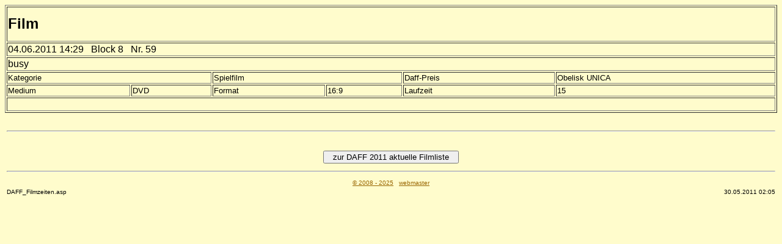

--- FILE ---
content_type: text/html
request_url: http://abc-net.de/asp/DAFF_Filmzeiten.asp?par=ID&val=59
body_size: 1795
content:

<HTML>

<!-- abc-net Adalbert Becker , Projekt 69. DAFF 2011 , Seite DAFF_Filmzeiten.asp Release 30.05.2011 02:05 -->
<HEAD>
	<link rel="icon" type="image/x-icon" href="_Bilder/MyAutoKlar.ico">
	<TITLE> Formular DAFF_Filmzeiten</TITLE>
</HEAD>
<BODY BGCOLOR='#FFFCCC' TEXT='#000000' LINK='#996600' VLINK='#996600' ALINK='#996600'>
<TABLE BORDER=1 WIDTH="100%">
	
   	<TR>
  	 <TD ROWSPAN=1 COLSPAN=6 ALIGN="left"  VALIGN="middle" height="57"><FONT FACE="Arial" SIZE=5 COLOR="#000000"><b>Film</b></FONT></TD>
 	</TR>
   	<TR>
  	 <TD ROWSPAN=1 COLSPAN=6 ALIGN="left"  VALIGN="middle"><FONT FACE="Arial" SIZE=3 COLOR="#000000">04.06.2011&nbsp;14:29&nbsp;&nbsp;&nbsp;Block&nbsp;8&nbsp;&nbsp;&nbsp;Nr.&nbsp;59</FONT></TD>
 	</TR>
   	<TR>
  	 <TD ROWSPAN=1 COLSPAN=6 ALIGN="left"  VALIGN="middle"><FONT FACE="Arial" SIZE=3 COLOR="#000000">busy&nbsp</FONT></TD>
 	</TR>
   	<TR>
  	 <TD ROWSPAN=1 COLSPAN=2 ALIGN="left"  VALIGN="middle"><FONT FACE="Arial" SIZE=2 COLOR="#000000">Kategorie&nbsp</FONT></TD>
  	 <TD ROWSPAN=1 COLSPAN=2 ALIGN="left"  VALIGN="middle"><FONT FACE="Arial" SIZE=2 COLOR="#000000">Spielfilm&nbsp</FONT></TD>
  	 <TD ROWSPAN=1 COLSPAN=1 ALIGN="left"  VALIGN="middle"><FONT FACE="Arial" SIZE=2 COLOR="#000000">Daff-Preis&nbsp</FONT></TD>
  	 <TD ROWSPAN=1 COLSPAN=1 ALIGN="left"  VALIGN="middle"><FONT FACE="Arial" SIZE=2 COLOR="#000000">Obelisk UNICA&nbsp</FONT></TD>
 	</TR>
   	<TR>
  	 <TD ROWSPAN=1 COLSPAN=1 ALIGN="left"  VALIGN="middle"><FONT FACE="Arial" SIZE=2 COLOR="#000000">Medium&nbsp</FONT></TD>
  	 <TD ROWSPAN=1 COLSPAN=1 ALIGN="left"  VALIGN="middle"><FONT FACE="Arial" SIZE=2 COLOR="#000000">DVD&nbsp</FONT></TD>
  	 <TD ROWSPAN=1 COLSPAN=1 ALIGN="left"  VALIGN="middle"><FONT FACE="Arial" SIZE=2 COLOR="#000000">Format&nbsp</FONT></TD>
  	 <TD ROWSPAN=1 COLSPAN=1 ALIGN="left"  VALIGN="middle"><FONT FACE="Arial" SIZE=2 COLOR="#000000">16:9&nbsp</FONT></TD>
  	 <TD ROWSPAN=1 COLSPAN=1 ALIGN="left"  VALIGN="middle"><FONT FACE="Arial" SIZE=2 COLOR="#000000">Laufzeit&nbsp</FONT></TD>
  	 <TD ROWSPAN=1 COLSPAN=1 ALIGN="left"  VALIGN="middle"><FONT FACE="Arial" SIZE=2 COLOR="#000000">15&nbsp</FONT></TD>
 	</TR>
   	<TR>
  	 <TD ROWSPAN=1 COLSPAN=6 ALIGN="left"  VALIGN="middle"><FONT FACE="Arial" SIZE=3 COLOR="#000000">&nbsp</FONT></TD>
 	</TR>
	
</TABLE>

<SCRIPT language="JavaScript">
 <!--
  function Back()
   {
    location.replace("https://abc-net.de/asp/DAFF_aktuelleFilme.asp");
   }
 //-->
</SCRIPT>
<br>
<!-- Beginn Fusszeile DAFF_Filmzeiten.asp Version 30.05.2011 02:05 -->
<a NAME="seitenende"></a>

<FORM>
<TABLE BORDER=0 WIDTH="100%">
 <tr>
  <td colspan=2 align="center" valign="center"><hr></td>
 </tr>
 <TR>
  <TD colspan=2 align="center" valign="center"><FONT FACE=ARIAL SIZE=-1>&nbsp;</FONT></TD>
 </TR>
 <TR>
  <TD colspan=2 align="center" valign="center"><FONT FACE=ARIAL SIZE=-1><INPUT TYPE=BUTTON onclick="Back()" VALUE = "  zur DAFF 2011 aktuelle Filmliste  "></FONT></TD>
 </TR>
 <tr>
  <td colspan=2 align="center" valign="center"><hr></td>
 </tr>
 <tr>
  <td colspan=2 align="center" valign="center"><FONT FACE=ARIAL SIZE=-2>
   <a href="https://www.abc-net.de/" target="_parent">&copy;&nbsp;2008&nbsp;-&nbsp;2025</a>&nbsp;&nbsp;
   <script language="JavaScript">
   <!--
    var wat1 = "adalbert.becker";
    var wat2 = "@";
    var wat3 = "bdfa";
    var wat4 = ".";
    var wat5 = "de";
    document.write('<a href=\"mailto:' + wat1 + wat2 + wat3 + wat4 + wat5 +'?subject=69. DAFF 2011\">webmaster</a>');
   // -->
   </script></FONT>
  </td>
 </tr>
 <tr>
  <td colspan=1 align="left" valign="center"><FONT FACE="ARIAL" SIZE="-3">DAFF_Filmzeiten.asp</FONT></td>
  <td colspan=1 align="right" valign="center"><FONT FACE="ARIAL" SIZE="-3">30.05.2011 02:05</FONT></td>
 </tr>
</TABLE>
</FORM>
<!-- Ende Fusszeile DAFF_Filmzeiten.asp Version 30.05.2011 02:05 -->

</BODY>
</HTML>